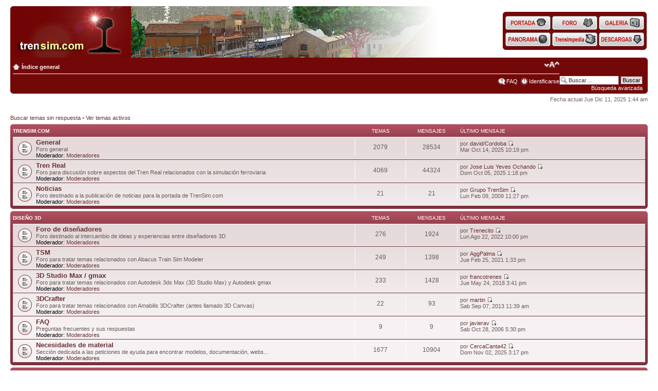

--- FILE ---
content_type: text/html; charset=UTF-8
request_url: https://ftp.trensim.com/foro/index.php?sid=29f99eb893aa79dd9aeaf848927bbb3f
body_size: 7178
content:
<!DOCTYPE html PUBLIC "-//W3C//DTD XHTML 1.0 Strict//EN" "http://www.w3.org/TR/xhtml1/DTD/xhtml1-strict.dtd">
<html xmlns="http://www.w3.org/1999/xhtml" dir="ltr" lang="es" xml:lang="es">
<head>

<meta http-equiv="content-type" content="text/html; charset=UTF-8" />
<meta http-equiv="content-style-type" content="text/css" />
<meta http-equiv="content-language" content="es" />
<meta http-equiv="imagetoolbar" content="no" />
<meta name="resource-type" content="document" />
<meta name="distribution" content="global" />

<meta name="keywords" content="" />
<meta name="description" content="" />

<title>trensim.com &bull; Página principal</title>

<link rel="alternate" type="application/atom+xml" title="Feed - trensim.com" href="https://ftp.trensim.com/foro/feed.php" /><link rel="alternate" type="application/atom+xml" title="Feed - Todos los Foros" href="https://ftp.trensim.com/foro/feed.php?mode=forums" />

<!--
	phpBB style name: prosilver
	Based on style:   prosilver (this is the default phpBB3 style)
	Original author:  Tom Beddard ( http://www.subBlue.com/ )
	Modified by:


	NOTE: This page was generated by phpBB, the free open-source bulletin board package.
	      The phpBB Group is not responsible for the content of this page and forum. For more information
	      about phpBB please visit http://www.phpbb.com
-->

<script type="text/javascript">
// <![CDATA[
	var jump_page = 'Introduzca el número de página al que desea saltar:';
	var on_page = '';
	var per_page = '';
	var base_url = '';
	var style_cookie = 'phpBBstyle';
	var style_cookie_settings = '; path=/; domain=trensim.com';
	var onload_functions = new Array();
	var onunload_functions = new Array();

	

	/**
	* Find a member
	*/
	function find_username(url)
	{
		popup(url, 760, 570, '_usersearch');
		return false;
	}

	/**
	* New function for handling multiple calls to window.onload and window.unload by pentapenguin
	*/
	window.onload = function()
	{
		for (var i = 0; i < onload_functions.length; i++)
		{
			eval(onload_functions[i]);
		}
	}

	window.onunload = function()
	{
		for (var i = 0; i < onunload_functions.length; i++)
		{
			eval(onunload_functions[i]);
		}
	}

// ]]>
</script>
<script type="text/javascript" src="./styles/trensim2/template/styleswitcher.js"></script>
<script type="text/javascript" src="./styles/trensim2/template/forum_fn.js"></script>
<script type="text/javascript" src="/portal/css/imgaleatoria.js"></script>
<script type="text/javascript" src="./styles/trensim2/template/antiHOYGAN.js"></script>

<link href="./styles/trensim2/theme/print.css" rel="stylesheet" type="text/css" media="print" title="printonly" />
<link href="./style.php?id=3&amp;lang=es&amp;sid=135722af1afd557621e5e0b963e3c316" rel="stylesheet" type="text/css" media="screen, projection" />

<link href="./styles/trensim2/theme/normal.css" rel="stylesheet" type="text/css" title="A" />
<link href="./styles/trensim2/theme/medium.css" rel="alternate stylesheet" type="text/css" title="A+" />
<link href="./styles/trensim2/theme/large.css" rel="alternate stylesheet" type="text/css" title="A++" />








<style type="text/css">
<!--

/* Cabeceras */
#cabecera {
	left: 0 ;
	top: 0 ;
	padding: 0 20px  ;
}
#cablogos {
	width: 830px ;
	height: 100px ;
	background: #730808; 
	padding: 0 0 0 5px;
}
#cablogos img {
	position: relative ;
	top: -5px ;
}
#cabbotones {
	position: absolute ;
	right: 25px ;
	top: 23px ;
	width: 272px ;
	line-height: 0px ;
	padding: 0 5px 0 5px;
}
#cabinfo {
	background: #730808; 
	padding: 0 5px 0 5px;
	text-align: center ;
	color: #ffffff ;
}
#cabinfo a {
	color: #ffffff ;
	text-decoration: none ;
}
#cabinfo a:hover {
	color: #ffff99 ;
	text-decoration: underline ;
}
.botones span {
      display: none;
}
.botones a {
      display: block;
      width: 88px;
      height: 32px;
      background-position: 0 0;
      background-color: transparent;
      background-repeat: no-repeat;
      background-image: none;
}
.botones a:hover {
      background-position: 0 -32px ;
}
.bothome a { background-image: url(/portal/imagenes/homepage.gif); }
.botforo a { background-image: url(/portal/imagenes/foro.gif); }
.botgale a { background-image: url(/portal/imagenes/galeria.gif); }
.botpano a { background-image: url(/portal/imagenes/panorama.gif); }
.botwiki a { background-image: url(/portal/imagenes/trensimpedia.gif); }
.botdesc a { background-image: url(/portal/imagenes/descargas.gif); }
/*
.botpano a { background-image: url(/portal/imagenes/panorama_desact_es.gif); }
.botwiki a { background-image: url(/portal/imagenes/trensimpedia_desact_es.gif); }
.botdesc a { background-image: url(/portal/imagenes/descargas_desact_es.gif); }
*/
.fondohv {
	background: #730808 ;
}
span.cornerright-top {
	font-size: 1px;
	line-height: 1px;
	display: block;
	height: 5px;
	background-repeat: no-repeat;
	background-image: url("./styles/trensim2/theme/images/corners_right.png");
	background-position: 100% 0;
	margin: 0 -5px;
}

-->
</style>
</head>

<body id="phpbb" class="section-index ltr">

<!-- Cabecera -->
<div id="cabecera">
  <div id="cablogos">
    <span class="corners-top"></span>
    <a href="/"><img src="/portal/imagenes/logo.gif" alt="trensim.com" /></a><a href="/"><img id="tsbanner" src="/portal/imagenes/1x1trans.png" alt="Simulaci&oacute;n Ferroviaria" /></a>
	<script type="text/javascript">document.getElementById("tsbanner").src=rimagen();</script>
  </div>

  <div id="cabbotones">
      <table width="100%" cellspacing="0" cellpadding="0" class="table">
        <tr>
          <td valign="top"><img src="/portal/imagenes/corner3topl.gif" alt="" /></td>
          <td colspan="5" class="fondohv"></td>
          <td valign="top" align="right"><img src="/portal/imagenes/cornertopr.gif" alt="" /></td>
        </tr>
        <tr  class="fondohv">
          <td></td>
          <td align="center"> 
			<div class="botones"><div class="bothome"><a href="/"><span>Home</span></a></div></div>
          </td>
          <td>&nbsp;</td>
          <td align="center"> 
			<div class="botones"><div class="botforo"><a href="/foro/"><span>Foro</span></a></div></div>
          </td>
          <td>&nbsp;</td>
          <td align="center"> 
			<div class="botones"><div class="botgale"><a href="/galeria/"><span>Galeria</span></a></div></div>
          </td>
          <td></td>
        </tr>
        <tr class="fondohv">
          <td></td>
          <td align="center"> 
<!--			<div class="botones"><div class="botpano"><a href="#"><span>Panorama</span></a></div></div> -->
			<div class="botones"><div class="botpano"><a href="/panorama/"><span>Panorama</span></a></div></div> 
          </td>
          <td></td>
          <td align="center"> 
<!--			<div class="botones"><div class="botwiki"><a href="#"><span>Trensimpedia</span></a></div></div> -->
			<div class="botones"><div class="botwiki"><a href="/trensimpedia/"><span>Trensimpedia</span></a></div></div>
          </td>
          <td></td>
          <td align="center"> 
<!--			<div class="botones"><div class="botdesc"><a href="#"><span>Descargas</span></a></div></div> -->
			<div class="botones"><div class="botdesc"><a href="/lib/rs"><span>Descargas</span></a></div></div>
          </td>
          <td></td>
        </tr>
        <tr>
          <td valign="bottom"><img src="/portal/imagenes/corner3botl.gif" alt="" /></td>
          <td class="fondohv" colspan="5"></td>
          <td valign="bottom" align="right"><img src="/portal/imagenes/cornerbotr.gif" alt="" /></td>
        </tr>
      </table>
  </div>

  <div id="cabinfo">
    <span class="cornerright-top"><span></span></span>
			
			<div id="search-box">
				<form action="./search.php?sid=135722af1afd557621e5e0b963e3c316" method="get" id="search">
				<fieldset>
					<input name="keywords" id="keywords" type="text" maxlength="128" title="Buscar palabras clave" class="inputbox search" value="Buscar…" onclick="if(this.value=='Buscar…')this.value='';" onblur="if(this.value=='')this.value='Buscar…';" />
					<input class="button2" value="Buscar" type="submit" /><br />
					<a href="./search.php?sid=135722af1afd557621e5e0b963e3c316" title="Ver opciones de búsqueda avanzada" style="text-decoration: none;">Búsqueda avanzada</a> <input type="hidden" name="sid" value="135722af1afd557621e5e0b963e3c316" />

				</fieldset>
				</form>
			</div>
		
			<ul class="linklist navlinks">
				<li class="icon-home"><a href="./index.php?sid=135722af1afd557621e5e0b963e3c316" accesskey="h">Índice general</a> </li>

				<li class="rightside"><a href="#" onclick="fontsizeup(); return false;" onkeypress="return fontsizeup(event);" class="fontsize" title="Cambiar tamaño de la fuente">Cambiar tamaño de la fuente</a></li>

				
			</ul>

			

			<ul class="linklist rightside">
				<li class="icon-faq"><a href="./faq.php?sid=135722af1afd557621e5e0b963e3c316" title="Preguntas Frecuentes">FAQ</a></li>
				
					<li class="icon-logout"><a href="./ucp.php?mode=login&amp;sid=135722af1afd557621e5e0b963e3c316" title="Identificarse" accesskey="x">Identificarse</a></li>
				
			</ul>
			<span class="corners-bottom"><span></span></span>
		</div>
	</div>

<!-- Fin Cabecera -->

<div id="wrap">
	<a id="top" name="top" accesskey="t"></a>

	<a name="start_here"></a>
	<div id="page-body">
		

<p class="right">Fecha actual Jue Dic 11, 2025 1:44 am</p>

<ul class="linklist">
	
		<li><a href="./search.php?search_id=unanswered&amp;sid=135722af1afd557621e5e0b963e3c316">Buscar temas sin respuesta</a> &bull; <a href="./search.php?search_id=active_topics&amp;sid=135722af1afd557621e5e0b963e3c316">Ver temas activos</a></li>
		<!-- start mod view or mark unread posts (and end mod too) ... added code in preceding line to toggle link text between view unread and no unreads -->
</ul>

		<div class="forabg">
			<div class="inner"><span class="corners-top"><span></span></span>
			<ul class="topiclist">
				<li class="header">
					<dl class="icon">
						<dt><a href="./viewforum.php?f=52&amp;sid=135722af1afd557621e5e0b963e3c316">trensim.com</a></dt>
						<dd class="topics">Temas</dd>
						<dd class="posts">Mensajes</dd>
						<dd class="lastpost"><span>Último mensaje</span></dd>
					</dl>
				</li>
			</ul>
			<ul class="topiclist forums">
	
		<li class="row">
			<dl class="icon" style="background-image: url(./styles/trensim2/imageset/forum_read.gif); background-repeat: no-repeat;">
				<dt title="No hay mensajes sin leer">
				
					<a href="./viewforum.php?f=1&amp;sid=135722af1afd557621e5e0b963e3c316" class="forumtitle">General</a><br />
					Foro general
					
						<br /><strong>Moderador:</strong> <a href="./memberlist.php?mode=group&amp;g=4&amp;sid=135722af1afd557621e5e0b963e3c316">Moderadores</a>
					
				</dt>
				
					<dd class="topics">2079 <dfn>Temas</dfn></dd>
					<dd class="posts">28534 <dfn>Mensajes</dfn></dd>
					<dd class="lastpost"><span>
						<dfn>Último mensaje</dfn> por <a href="./memberlist.php?mode=viewprofile&amp;u=5299&amp;sid=135722af1afd557621e5e0b963e3c316">david/Cordoba</a>
						<a href="./viewtopic.php?f=1&amp;p=316185&amp;sid=135722af1afd557621e5e0b963e3c316#p316185"><img src="./styles/trensim2/imageset/icon_topic_latest.gif" width="11" height="9" alt="Ver último mensaje" title="Ver último mensaje" /></a> <br />Mar Oct 14, 2025 10:19 pm</span>
					</dd>
				
			</dl>
		</li>
	
		<li class="row">
			<dl class="icon" style="background-image: url(./styles/trensim2/imageset/forum_read.gif); background-repeat: no-repeat;">
				<dt title="No hay mensajes sin leer">
				
					<a href="./viewforum.php?f=26&amp;sid=135722af1afd557621e5e0b963e3c316" class="forumtitle">Tren Real</a><br />
					Foro para discusión sobre aspectos del Tren Real relacionados con la simulación ferroviaria
					
						<br /><strong>Moderador:</strong> <a href="./memberlist.php?mode=group&amp;g=4&amp;sid=135722af1afd557621e5e0b963e3c316">Moderadores</a>
					
				</dt>
				
					<dd class="topics">4069 <dfn>Temas</dfn></dd>
					<dd class="posts">44324 <dfn>Mensajes</dfn></dd>
					<dd class="lastpost"><span>
						<dfn>Último mensaje</dfn> por <a href="./memberlist.php?mode=viewprofile&amp;u=5008&amp;sid=135722af1afd557621e5e0b963e3c316">Jose Luis Yeves Ochando</a>
						<a href="./viewtopic.php?f=26&amp;p=316183&amp;sid=135722af1afd557621e5e0b963e3c316#p316183"><img src="./styles/trensim2/imageset/icon_topic_latest.gif" width="11" height="9" alt="Ver último mensaje" title="Ver último mensaje" /></a> <br />Dom Oct 05, 2025 1:18 pm</span>
					</dd>
				
			</dl>
		</li>
	
		<li class="row">
			<dl class="icon" style="background-image: url(./styles/trensim2/imageset/forum_read.gif); background-repeat: no-repeat;">
				<dt title="No hay mensajes sin leer">
				
					<a href="./viewforum.php?f=35&amp;sid=135722af1afd557621e5e0b963e3c316" class="forumtitle">Noticias</a><br />
					Foro destinado a la publicación de noticias para la portada de TrenSim.com
					
						<br /><strong>Moderador:</strong> <a href="./memberlist.php?mode=group&amp;g=4&amp;sid=135722af1afd557621e5e0b963e3c316">Moderadores</a>
					
				</dt>
				
					<dd class="topics">21 <dfn>Temas</dfn></dd>
					<dd class="posts">21 <dfn>Mensajes</dfn></dd>
					<dd class="lastpost"><span>
						<dfn>Último mensaje</dfn> por <a href="./memberlist.php?mode=viewprofile&amp;u=276&amp;sid=135722af1afd557621e5e0b963e3c316">Grupo TrenSim</a>
						<a href="./viewtopic.php?f=35&amp;p=235344&amp;sid=135722af1afd557621e5e0b963e3c316#p235344"><img src="./styles/trensim2/imageset/icon_topic_latest.gif" width="11" height="9" alt="Ver último mensaje" title="Ver último mensaje" /></a> <br />Lun Feb 09, 2009 11:27 pm</span>
					</dd>
				
			</dl>
		</li>
	
			</ul>

			<span class="corners-bottom"><span></span></span></div>
		</div>
	
		<div class="forabg">
			<div class="inner"><span class="corners-top"><span></span></span>
			<ul class="topiclist">
				<li class="header">
					<dl class="icon">
						<dt><a href="./viewforum.php?f=53&amp;sid=135722af1afd557621e5e0b963e3c316">Diseño 3D</a></dt>
						<dd class="topics">Temas</dd>
						<dd class="posts">Mensajes</dd>
						<dd class="lastpost"><span>Último mensaje</span></dd>
					</dl>
				</li>
			</ul>
			<ul class="topiclist forums">
	
		<li class="row">
			<dl class="icon" style="background-image: url(./styles/trensim2/imageset/forum_read.gif); background-repeat: no-repeat;">
				<dt title="No hay mensajes sin leer">
				
					<a href="./viewforum.php?f=2&amp;sid=135722af1afd557621e5e0b963e3c316" class="forumtitle">Foro de diseñadores</a><br />
					Foro destinado al intercambio de ideas y experiencias entre diseñadores 3D
					
						<br /><strong>Moderador:</strong> <a href="./memberlist.php?mode=group&amp;g=4&amp;sid=135722af1afd557621e5e0b963e3c316">Moderadores</a>
					
				</dt>
				
					<dd class="topics">276 <dfn>Temas</dfn></dd>
					<dd class="posts">1924 <dfn>Mensajes</dfn></dd>
					<dd class="lastpost"><span>
						<dfn>Último mensaje</dfn> por <a href="./memberlist.php?mode=viewprofile&amp;u=19702&amp;sid=135722af1afd557621e5e0b963e3c316">Trenecito</a>
						<a href="./viewtopic.php?f=2&amp;p=315292&amp;sid=135722af1afd557621e5e0b963e3c316#p315292"><img src="./styles/trensim2/imageset/icon_topic_latest.gif" width="11" height="9" alt="Ver último mensaje" title="Ver último mensaje" /></a> <br />Lun Ago 22, 2022 10:00 pm</span>
					</dd>
				
			</dl>
		</li>
	
		<li class="row">
			<dl class="icon" style="background-image: url(./styles/trensim2/imageset/forum_read.gif); background-repeat: no-repeat;">
				<dt title="No hay mensajes sin leer">
				
					<a href="./viewforum.php?f=3&amp;sid=135722af1afd557621e5e0b963e3c316" class="forumtitle">TSM</a><br />
					Foro para tratar temas relacionados con Abacus Train Sim Modeler
					
						<br /><strong>Moderador:</strong> <a href="./memberlist.php?mode=group&amp;g=4&amp;sid=135722af1afd557621e5e0b963e3c316">Moderadores</a>
					
				</dt>
				
					<dd class="topics">249 <dfn>Temas</dfn></dd>
					<dd class="posts">1398 <dfn>Mensajes</dfn></dd>
					<dd class="lastpost"><span>
						<dfn>Último mensaje</dfn> por <a href="./memberlist.php?mode=viewprofile&amp;u=2278&amp;sid=135722af1afd557621e5e0b963e3c316">AggPalma</a>
						<a href="./viewtopic.php?f=3&amp;p=314476&amp;sid=135722af1afd557621e5e0b963e3c316#p314476"><img src="./styles/trensim2/imageset/icon_topic_latest.gif" width="11" height="9" alt="Ver último mensaje" title="Ver último mensaje" /></a> <br />Jue Feb 25, 2021 1:33 pm</span>
					</dd>
				
			</dl>
		</li>
	
		<li class="row">
			<dl class="icon" style="background-image: url(./styles/trensim2/imageset/forum_read.gif); background-repeat: no-repeat;">
				<dt title="No hay mensajes sin leer">
				
					<a href="./viewforum.php?f=4&amp;sid=135722af1afd557621e5e0b963e3c316" class="forumtitle">3D Studio Max / gmax</a><br />
					Foro para tratar temas relacionados con Autodesk 3ds Max (3D Studio Max) y Autodesk gmax
					
						<br /><strong>Moderador:</strong> <a href="./memberlist.php?mode=group&amp;g=4&amp;sid=135722af1afd557621e5e0b963e3c316">Moderadores</a>
					
				</dt>
				
					<dd class="topics">233 <dfn>Temas</dfn></dd>
					<dd class="posts">1428 <dfn>Mensajes</dfn></dd>
					<dd class="lastpost"><span>
						<dfn>Último mensaje</dfn> por <a href="./memberlist.php?mode=viewprofile&amp;u=747&amp;sid=135722af1afd557621e5e0b963e3c316">francotrenes</a>
						<a href="./viewtopic.php?f=4&amp;p=312656&amp;sid=135722af1afd557621e5e0b963e3c316#p312656"><img src="./styles/trensim2/imageset/icon_topic_latest.gif" width="11" height="9" alt="Ver último mensaje" title="Ver último mensaje" /></a> <br />Jue May 24, 2018 3:41 pm</span>
					</dd>
				
			</dl>
		</li>
	
		<li class="row">
			<dl class="icon" style="background-image: url(./styles/trensim2/imageset/forum_read.gif); background-repeat: no-repeat;">
				<dt title="No hay mensajes sin leer">
				
					<a href="./viewforum.php?f=6&amp;sid=135722af1afd557621e5e0b963e3c316" class="forumtitle">3DCrafter</a><br />
					Foro para tratar temas relacionados con Amabilis 3DCrafter (antes llamado 3D Canvas)
					
						<br /><strong>Moderador:</strong> <a href="./memberlist.php?mode=group&amp;g=4&amp;sid=135722af1afd557621e5e0b963e3c316">Moderadores</a>
					
				</dt>
				
					<dd class="topics">22 <dfn>Temas</dfn></dd>
					<dd class="posts">93 <dfn>Mensajes</dfn></dd>
					<dd class="lastpost"><span>
						<dfn>Último mensaje</dfn> por <a href="./memberlist.php?mode=viewprofile&amp;u=699&amp;sid=135722af1afd557621e5e0b963e3c316">martin</a>
						<a href="./viewtopic.php?f=6&amp;p=305254&amp;sid=135722af1afd557621e5e0b963e3c316#p305254"><img src="./styles/trensim2/imageset/icon_topic_latest.gif" width="11" height="9" alt="Ver último mensaje" title="Ver último mensaje" /></a> <br />Sab Sep 07, 2013 11:39 am</span>
					</dd>
				
			</dl>
		</li>
	
		<li class="row">
			<dl class="icon" style="background-image: url(./styles/trensim2/imageset/forum_read.gif); background-repeat: no-repeat;">
				<dt title="No hay mensajes sin leer">
				
					<a href="./viewforum.php?f=18&amp;sid=135722af1afd557621e5e0b963e3c316" class="forumtitle">FAQ</a><br />
					Preguntas frecuentes y sus respuestas 
					
						<br /><strong>Moderador:</strong> <a href="./memberlist.php?mode=group&amp;g=4&amp;sid=135722af1afd557621e5e0b963e3c316">Moderadores</a>
					
				</dt>
				
					<dd class="topics">9 <dfn>Temas</dfn></dd>
					<dd class="posts">9 <dfn>Mensajes</dfn></dd>
					<dd class="lastpost"><span>
						<dfn>Último mensaje</dfn> por <a href="./memberlist.php?mode=viewprofile&amp;u=52&amp;sid=135722af1afd557621e5e0b963e3c316">javierav</a>
						<a href="./viewtopic.php?f=18&amp;p=139386&amp;sid=135722af1afd557621e5e0b963e3c316#p139386"><img src="./styles/trensim2/imageset/icon_topic_latest.gif" width="11" height="9" alt="Ver último mensaje" title="Ver último mensaje" /></a> <br />Sab Oct 28, 2006 5:30 pm</span>
					</dd>
				
			</dl>
		</li>
	
		<li class="row">
			<dl class="icon" style="background-image: url(./styles/trensim2/imageset/forum_read.gif); background-repeat: no-repeat;">
				<dt title="No hay mensajes sin leer">
				
					<a href="./viewforum.php?f=29&amp;sid=135722af1afd557621e5e0b963e3c316" class="forumtitle">Necesidades de material</a><br />
					Sección dedicada a las peticiones de ayuda para encontrar modelos, documentación, webs...
					
						<br /><strong>Moderador:</strong> <a href="./memberlist.php?mode=group&amp;g=4&amp;sid=135722af1afd557621e5e0b963e3c316">Moderadores</a>
					
				</dt>
				
					<dd class="topics">1677 <dfn>Temas</dfn></dd>
					<dd class="posts">10904 <dfn>Mensajes</dfn></dd>
					<dd class="lastpost"><span>
						<dfn>Último mensaje</dfn> por <a href="./memberlist.php?mode=viewprofile&amp;u=28661&amp;sid=135722af1afd557621e5e0b963e3c316">CercaCanta42</a>
						<a href="./viewtopic.php?f=29&amp;p=316198&amp;sid=135722af1afd557621e5e0b963e3c316#p316198"><img src="./styles/trensim2/imageset/icon_topic_latest.gif" width="11" height="9" alt="Ver último mensaje" title="Ver último mensaje" /></a> <br />Dom Nov 02, 2025 3:17 pm</span>
					</dd>
				
			</dl>
		</li>
	
			</ul>

			<span class="corners-bottom"><span></span></span></div>
		</div>
	
		<div class="forabg">
			<div class="inner"><span class="corners-top"><span></span></span>
			<ul class="topiclist">
				<li class="header">
					<dl class="icon">
						<dt><a href="./viewforum.php?f=54&amp;sid=135722af1afd557621e5e0b963e3c316">RailWorks</a></dt>
						<dd class="topics">Temas</dd>
						<dd class="posts">Mensajes</dd>
						<dd class="lastpost"><span>Último mensaje</span></dd>
					</dl>
				</li>
			</ul>
			<ul class="topiclist forums">
	
		<li class="row">
			<dl class="icon" style="background-image: url(./styles/trensim2/imageset/forum_read.gif); background-repeat: no-repeat;">
				<dt title="No hay mensajes sin leer">
				
					<a href="./viewforum.php?f=34&amp;sid=135722af1afd557621e5e0b963e3c316" class="forumtitle">RailWorks</a><br />
					Foro de ámbito general para temas de RailWorks / Train Simulator 2012, y compatibilidad con Rail Simulator.
					
						<br /><strong>Moderador:</strong> <a href="./memberlist.php?mode=group&amp;g=4&amp;sid=135722af1afd557621e5e0b963e3c316">Moderadores</a>
					
				</dt>
				
					<dd class="topics">679 <dfn>Temas</dfn></dd>
					<dd class="posts">10507 <dfn>Mensajes</dfn></dd>
					<dd class="lastpost"><span>
						<dfn>Último mensaje</dfn> por <a href="./memberlist.php?mode=viewprofile&amp;u=310&amp;sid=135722af1afd557621e5e0b963e3c316">Pasku</a>
						<a href="./viewtopic.php?f=34&amp;p=315964&amp;sid=135722af1afd557621e5e0b963e3c316#p315964"><img src="./styles/trensim2/imageset/icon_topic_latest.gif" width="11" height="9" alt="Ver último mensaje" title="Ver último mensaje" /></a> <br />Mié Jul 17, 2024 8:34 am</span>
					</dd>
				
			</dl>
		</li>
	
		<li class="row">
			<dl class="icon" style="background-image: url(./styles/trensim2/imageset/forum_read.gif); background-repeat: no-repeat;">
				<dt title="No hay mensajes sin leer">
				
					<a href="./viewforum.php?f=42&amp;sid=135722af1afd557621e5e0b963e3c316" class="forumtitle">Ayuda para principiantes RW</a><br />
					Foro para plantear cualquier tipo de duda relacionada con el uso de RailWorks.
					
						<br /><strong>Moderador:</strong> <a href="./memberlist.php?mode=group&amp;g=4&amp;sid=135722af1afd557621e5e0b963e3c316">Moderadores</a>
					
				</dt>
				
					<dd class="topics">290 <dfn>Temas</dfn></dd>
					<dd class="posts">1621 <dfn>Mensajes</dfn></dd>
					<dd class="lastpost"><span>
						<dfn>Último mensaje</dfn> por <a href="./memberlist.php?mode=viewprofile&amp;u=27383&amp;sid=135722af1afd557621e5e0b963e3c316">Ramoneji</a>
						<a href="./viewtopic.php?f=42&amp;p=316004&amp;sid=135722af1afd557621e5e0b963e3c316#p316004"><img src="./styles/trensim2/imageset/icon_topic_latest.gif" width="11" height="9" alt="Ver último mensaje" title="Ver último mensaje" /></a> <br />Lun Oct 28, 2024 9:03 am</span>
					</dd>
				
			</dl>
		</li>
	
		<li class="row">
			<dl class="icon" style="background-image: url(./styles/trensim2/imageset/forum_read.gif); background-repeat: no-repeat;">
				<dt title="No hay mensajes sin leer">
				
					<a href="./viewforum.php?f=43&amp;sid=135722af1afd557621e5e0b963e3c316" class="forumtitle">Material rodante RW</a><br />
					Foro para la discusión de aspectos relacionados con la creación de material rodante para RailWorks.
					
						<br /><strong>Moderador:</strong> <a href="./memberlist.php?mode=group&amp;g=4&amp;sid=135722af1afd557621e5e0b963e3c316">Moderadores</a>
					
				</dt>
				
					<dd class="topics">377 <dfn>Temas</dfn></dd>
					<dd class="posts">5345 <dfn>Mensajes</dfn></dd>
					<dd class="lastpost"><span>
						<dfn>Último mensaje</dfn> por <a href="./memberlist.php?mode=viewprofile&amp;u=2375&amp;sid=135722af1afd557621e5e0b963e3c316">Mozomaletas</a>
						<a href="./viewtopic.php?f=43&amp;p=315963&amp;sid=135722af1afd557621e5e0b963e3c316#p315963"><img src="./styles/trensim2/imageset/icon_topic_latest.gif" width="11" height="9" alt="Ver último mensaje" title="Ver último mensaje" /></a> <br />Dom Jul 14, 2024 7:40 pm</span>
					</dd>
				
			</dl>
		</li>
	
		<li class="row">
			<dl class="icon" style="background-image: url(./styles/trensim2/imageset/forum_read.gif); background-repeat: no-repeat;">
				<dt title="No hay mensajes sin leer">
				
					<a href="./viewforum.php?f=49&amp;sid=135722af1afd557621e5e0b963e3c316" class="forumtitle">Cabinas e interiores RW</a><br />
					Foro para discusión sobre creación de interiores detallados y vistas de cabina para RailWorks.
					
						<br /><strong>Moderador:</strong> <a href="./memberlist.php?mode=group&amp;g=4&amp;sid=135722af1afd557621e5e0b963e3c316">Moderadores</a>
					
				</dt>
				
					<dd class="topics">15 <dfn>Temas</dfn></dd>
					<dd class="posts">177 <dfn>Mensajes</dfn></dd>
					<dd class="lastpost"><span>
						<dfn>Último mensaje</dfn> por <a href="./memberlist.php?mode=viewprofile&amp;u=1826&amp;sid=135722af1afd557621e5e0b963e3c316">chamarran</a>
						<a href="./viewtopic.php?f=49&amp;p=315670&amp;sid=135722af1afd557621e5e0b963e3c316#p315670"><img src="./styles/trensim2/imageset/icon_topic_latest.gif" width="11" height="9" alt="Ver último mensaje" title="Ver último mensaje" /></a> <br />Mar May 23, 2023 12:09 pm</span>
					</dd>
				
			</dl>
		</li>
	
		<li class="row">
			<dl class="icon" style="background-image: url(./styles/trensim2/imageset/forum_read.gif); background-repeat: no-repeat;">
				<dt title="No hay mensajes sin leer">
				
					<a href="./viewforum.php?f=44&amp;sid=135722af1afd557621e5e0b963e3c316" class="forumtitle">Rutas RW</a><br />
					Foro para tratar temas relacionados con las rutas de RailWorks, su creación y recreación.
					
						<br /><strong>Moderador:</strong> <a href="./memberlist.php?mode=group&amp;g=4&amp;sid=135722af1afd557621e5e0b963e3c316">Moderadores</a>
					
				</dt>
				
					<dd class="topics">279 <dfn>Temas</dfn></dd>
					<dd class="posts">5779 <dfn>Mensajes</dfn></dd>
					<dd class="lastpost"><span>
						<dfn>Último mensaje</dfn> por <a href="./memberlist.php?mode=viewprofile&amp;u=20013&amp;sid=135722af1afd557621e5e0b963e3c316">sekim</a>
						<a href="./viewtopic.php?f=44&amp;p=316016&amp;sid=135722af1afd557621e5e0b963e3c316#p316016"><img src="./styles/trensim2/imageset/icon_topic_latest.gif" width="11" height="9" alt="Ver último mensaje" title="Ver último mensaje" /></a> <br />Vie Nov 22, 2024 1:31 am</span>
					</dd>
				
			</dl>
		</li>
	
		<li class="row">
			<dl class="icon" style="background-image: url(./styles/trensim2/imageset/forum_read.gif); background-repeat: no-repeat;">
				<dt title="No hay mensajes sin leer">
				
					<a href="./viewforum.php?f=45&amp;sid=135722af1afd557621e5e0b963e3c316" class="forumtitle">Objetos para rutas RW</a><br />
					Objetos para incorporar a rutas de RailWorks.
					
						<br /><strong>Moderador:</strong> <a href="./memberlist.php?mode=group&amp;g=4&amp;sid=135722af1afd557621e5e0b963e3c316">Moderadores</a>
					
				</dt>
				
					<dd class="topics">153 <dfn>Temas</dfn></dd>
					<dd class="posts">2874 <dfn>Mensajes</dfn></dd>
					<dd class="lastpost"><span>
						<dfn>Último mensaje</dfn> por <a href="./memberlist.php?mode=viewprofile&amp;u=29039&amp;sid=135722af1afd557621e5e0b963e3c316">marmita</a>
						<a href="./viewtopic.php?f=45&amp;p=315875&amp;sid=135722af1afd557621e5e0b963e3c316#p315875"><img src="./styles/trensim2/imageset/icon_topic_latest.gif" width="11" height="9" alt="Ver último mensaje" title="Ver último mensaje" /></a> <br />Lun Mar 25, 2024 4:46 pm</span>
					</dd>
				
			</dl>
		</li>
	
		<li class="row">
			<dl class="icon" style="background-image: url(./styles/trensim2/imageset/forum_read.gif); background-repeat: no-repeat;">
				<dt title="No hay mensajes sin leer">
				
					<a href="./viewforum.php?f=46&amp;sid=135722af1afd557621e5e0b963e3c316" class="forumtitle">LUA Scripting RW</a><br />
					Foro destinado a la discusión de aspectos relacionados con la creación de scripts en RailWorks.
					
						<br /><strong>Moderador:</strong> <a href="./memberlist.php?mode=group&amp;g=4&amp;sid=135722af1afd557621e5e0b963e3c316">Moderadores</a>
					
				</dt>
				
					<dd class="topics">21 <dfn>Temas</dfn></dd>
					<dd class="posts">143 <dfn>Mensajes</dfn></dd>
					<dd class="lastpost"><span>
						<dfn>Último mensaje</dfn> por <a href="./memberlist.php?mode=viewprofile&amp;u=58&amp;sid=135722af1afd557621e5e0b963e3c316">blas_dani</a>
						<a href="./viewtopic.php?f=46&amp;p=304054&amp;sid=135722af1afd557621e5e0b963e3c316#p304054"><img src="./styles/trensim2/imageset/icon_topic_latest.gif" width="11" height="9" alt="Ver último mensaje" title="Ver último mensaje" /></a> <br />Dom Jun 02, 2013 4:35 pm</span>
					</dd>
				
			</dl>
		</li>
	
		<li class="row">
			<dl class="icon" style="background-image: url(./styles/trensim2/imageset/forum_read.gif); background-repeat: no-repeat;">
				<dt title="No hay mensajes sin leer">
				
					<a href="./viewforum.php?f=47&amp;sid=135722af1afd557621e5e0b963e3c316" class="forumtitle">Sonidos RW</a><br />
					Foro para tratar aspectos de sonido en RailWorks.
					
						<br /><strong>Moderador:</strong> <a href="./memberlist.php?mode=group&amp;g=4&amp;sid=135722af1afd557621e5e0b963e3c316">Moderadores</a>
					
				</dt>
				
					<dd class="topics">23 <dfn>Temas</dfn></dd>
					<dd class="posts">159 <dfn>Mensajes</dfn></dd>
					<dd class="lastpost"><span>
						<dfn>Último mensaje</dfn> por <a href="./memberlist.php?mode=viewprofile&amp;u=29021&amp;sid=135722af1afd557621e5e0b963e3c316">JuanMaG</a>
						<a href="./viewtopic.php?f=47&amp;p=313188&amp;sid=135722af1afd557621e5e0b963e3c316#p313188"><img src="./styles/trensim2/imageset/icon_topic_latest.gif" width="11" height="9" alt="Ver último mensaje" title="Ver último mensaje" /></a> <br />Vie Mar 29, 2019 7:03 pm</span>
					</dd>
				
			</dl>
		</li>
	
		<li class="row">
			<dl class="icon" style="background-image: url(./styles/trensim2/imageset/forum_read.gif); background-repeat: no-repeat;">
				<dt title="No hay mensajes sin leer">
				
					<a href="./viewforum.php?f=48&amp;sid=135722af1afd557621e5e0b963e3c316" class="forumtitle">Escenarios RW</a><br />
					Foro para discusión y anuncio de actividades para RailWorks.
					
						<br /><strong>Moderador:</strong> <a href="./memberlist.php?mode=group&amp;g=4&amp;sid=135722af1afd557621e5e0b963e3c316">Moderadores</a>
					
				</dt>
				
					<dd class="topics">148 <dfn>Temas</dfn></dd>
					<dd class="posts">1367 <dfn>Mensajes</dfn></dd>
					<dd class="lastpost"><span>
						<dfn>Último mensaje</dfn> por <a href="./memberlist.php?mode=viewprofile&amp;u=19964&amp;sid=135722af1afd557621e5e0b963e3c316">javirobles ave103</a>
						<a href="./viewtopic.php?f=48&amp;p=313905&amp;sid=135722af1afd557621e5e0b963e3c316#p313905"><img src="./styles/trensim2/imageset/icon_topic_latest.gif" width="11" height="9" alt="Ver último mensaje" title="Ver último mensaje" /></a> <br />Jue Abr 23, 2020 12:49 am</span>
					</dd>
				
			</dl>
		</li>
	
			</ul>

			<span class="corners-bottom"><span></span></span></div>
		</div>
	
		<div class="forabg">
			<div class="inner"><span class="corners-top"><span></span></span>
			<ul class="topiclist">
				<li class="header">
					<dl class="icon">
						<dt><a href="./viewforum.php?f=55&amp;sid=135722af1afd557621e5e0b963e3c316">Microsoft Train Simulator</a></dt>
						<dd class="topics">Temas</dd>
						<dd class="posts">Mensajes</dd>
						<dd class="lastpost"><span>Último mensaje</span></dd>
					</dl>
				</li>
			</ul>
			<ul class="topiclist forums">
	
		<li class="row">
			<dl class="icon" style="background-image: url(./styles/trensim2/imageset/forum_read.gif); background-repeat: no-repeat;">
				<dt title="No hay mensajes sin leer">
				
					<a href="./viewforum.php?f=7&amp;sid=135722af1afd557621e5e0b963e3c316" class="forumtitle">MSTS</a><br />
					Foro para discusión en general sobre MSTS
					
						<br /><strong>Moderador:</strong> <a href="./memberlist.php?mode=group&amp;g=4&amp;sid=135722af1afd557621e5e0b963e3c316">Moderadores</a>
					
				</dt>
				
					<dd class="topics">2778 <dfn>Temas</dfn></dd>
					<dd class="posts">19058 <dfn>Mensajes</dfn></dd>
					<dd class="lastpost"><span>
						<dfn>Último mensaje</dfn> por <a href="./memberlist.php?mode=viewprofile&amp;u=5299&amp;sid=135722af1afd557621e5e0b963e3c316">david/Cordoba</a>
						<a href="./viewtopic.php?f=7&amp;p=316147&amp;sid=135722af1afd557621e5e0b963e3c316#p316147"><img src="./styles/trensim2/imageset/icon_topic_latest.gif" width="11" height="9" alt="Ver último mensaje" title="Ver último mensaje" /></a> <br />Lun Sep 15, 2025 12:05 pm</span>
					</dd>
				
			</dl>
		</li>
	
		<li class="row">
			<dl class="icon" style="background-image: url(./styles/trensim2/imageset/forum_read.gif); background-repeat: no-repeat;">
				<dt title="No hay mensajes sin leer">
				
					<a href="./viewforum.php?f=39&amp;sid=135722af1afd557621e5e0b963e3c316" class="forumtitle">MSTS-BIN</a><br />
					Subforo para la aclaración de dudas y problemas así como las novedades del parche no oficial de MSTS
					
						<br /><strong>Moderador:</strong> <a href="./memberlist.php?mode=group&amp;g=4&amp;sid=135722af1afd557621e5e0b963e3c316">Moderadores</a>
					
				</dt>
				
					<dd class="topics">203 <dfn>Temas</dfn></dd>
					<dd class="posts">2156 <dfn>Mensajes</dfn></dd>
					<dd class="lastpost"><span>
						<dfn>Último mensaje</dfn> por <a href="./memberlist.php?mode=viewprofile&amp;u=20063&amp;sid=135722af1afd557621e5e0b963e3c316">trotacarril</a>
						<a href="./viewtopic.php?f=39&amp;p=314001&amp;sid=135722af1afd557621e5e0b963e3c316#p314001"><img src="./styles/trensim2/imageset/icon_topic_latest.gif" width="11" height="9" alt="Ver último mensaje" title="Ver último mensaje" /></a> <br />Sab May 23, 2020 7:53 pm</span>
					</dd>
				
			</dl>
		</li>
	
		<li class="row">
			<dl class="icon" style="background-image: url(./styles/trensim2/imageset/forum_read.gif); background-repeat: no-repeat;">
				<dt title="No hay mensajes sin leer">
				
					<a href="./viewforum.php?f=19&amp;sid=135722af1afd557621e5e0b963e3c316" class="forumtitle">Diseño de trenes MSTS</a><br />
					Foro dedicado a la discusión del diseño de material móvil para MSTS
					
						<br /><strong>Moderador:</strong> <a href="./memberlist.php?mode=group&amp;g=4&amp;sid=135722af1afd557621e5e0b963e3c316">Moderadores</a>
					
				</dt>
				
					<dd class="topics">1449 <dfn>Temas</dfn></dd>
					<dd class="posts">31209 <dfn>Mensajes</dfn></dd>
					<dd class="lastpost"><span>
						<dfn>Último mensaje</dfn> por <a href="./memberlist.php?mode=viewprofile&amp;u=5299&amp;sid=135722af1afd557621e5e0b963e3c316">david/Cordoba</a>
						<a href="./viewtopic.php?f=19&amp;p=316146&amp;sid=135722af1afd557621e5e0b963e3c316#p316146"><img src="./styles/trensim2/imageset/icon_topic_latest.gif" width="11" height="9" alt="Ver último mensaje" title="Ver último mensaje" /></a> <br />Lun Sep 15, 2025 11:48 am</span>
					</dd>
				
			</dl>
		</li>
	
		<li class="row">
			<dl class="icon" style="background-image: url(./styles/trensim2/imageset/forum_read.gif); background-repeat: no-repeat;">
				<dt title="No hay mensajes sin leer">
				
					<a href="./viewforum.php?f=9&amp;sid=135722af1afd557621e5e0b963e3c316" class="forumtitle">Diseño de cabinas MSTS</a><br />
					Foro para hablar del diseño de cabinas
					
						<br /><strong>Moderador:</strong> <a href="./memberlist.php?mode=group&amp;g=4&amp;sid=135722af1afd557621e5e0b963e3c316">Moderadores</a>
					
				</dt>
				
					<dd class="topics">333 <dfn>Temas</dfn></dd>
					<dd class="posts">2918 <dfn>Mensajes</dfn></dd>
					<dd class="lastpost"><span>
						<dfn>Último mensaje</dfn> por <a href="./memberlist.php?mode=viewprofile&amp;u=28926&amp;sid=135722af1afd557621e5e0b963e3c316">Mr TER</a>
						<a href="./viewtopic.php?f=9&amp;p=314117&amp;sid=135722af1afd557621e5e0b963e3c316#p314117"><img src="./styles/trensim2/imageset/icon_topic_latest.gif" width="11" height="9" alt="Ver último mensaje" title="Ver último mensaje" /></a> <br />Jue Jul 09, 2020 3:46 pm</span>
					</dd>
				
			</dl>
		</li>
	
		<li class="row">
			<dl class="icon" style="background-image: url(./styles/trensim2/imageset/forum_read.gif); background-repeat: no-repeat;">
				<dt title="No hay mensajes sin leer">
				
					<a href="./viewforum.php?f=13&amp;sid=135722af1afd557621e5e0b963e3c316" class="forumtitle">Sonidos MSTS</a><br />
					Foro para tratar temas de sonido en MSTS
					
						<br /><strong>Moderador:</strong> <a href="./memberlist.php?mode=group&amp;g=4&amp;sid=135722af1afd557621e5e0b963e3c316">Moderadores</a>
					
				</dt>
				
					<dd class="topics">417 <dfn>Temas</dfn></dd>
					<dd class="posts">2250 <dfn>Mensajes</dfn></dd>
					<dd class="lastpost"><span>
						<dfn>Último mensaje</dfn> por <a href="./memberlist.php?mode=viewprofile&amp;u=21959&amp;sid=135722af1afd557621e5e0b963e3c316">queenqueen</a>
						<a href="./viewtopic.php?f=13&amp;p=316025&amp;sid=135722af1afd557621e5e0b963e3c316#p316025"><img src="./styles/trensim2/imageset/icon_topic_latest.gif" width="11" height="9" alt="Ver último mensaje" title="Ver último mensaje" /></a> <br />Mar Nov 26, 2024 3:29 pm</span>
					</dd>
				
			</dl>
		</li>
	
		<li class="row">
			<dl class="icon" style="background-image: url(./styles/trensim2/imageset/forum_read.gif); background-repeat: no-repeat;">
				<dt title="No hay mensajes sin leer">
				
					<a href="./viewforum.php?f=20&amp;sid=135722af1afd557621e5e0b963e3c316" class="forumtitle">Repintados de material MSTS</a><br />
					Foro dedicado a la discusión de repintados de material
					
						<br /><strong>Moderador:</strong> <a href="./memberlist.php?mode=group&amp;g=4&amp;sid=135722af1afd557621e5e0b963e3c316">Moderadores</a>
					
				</dt>
				
					<dd class="topics">528 <dfn>Temas</dfn></dd>
					<dd class="posts">6869 <dfn>Mensajes</dfn></dd>
					<dd class="lastpost"><span>
						<dfn>Último mensaje</dfn> por <a href="./memberlist.php?mode=viewprofile&amp;u=8151&amp;sid=135722af1afd557621e5e0b963e3c316">msts_ujo</a>
						<a href="./viewtopic.php?f=20&amp;p=316024&amp;sid=135722af1afd557621e5e0b963e3c316#p316024"><img src="./styles/trensim2/imageset/icon_topic_latest.gif" width="11" height="9" alt="Ver último mensaje" title="Ver último mensaje" /></a> <br />Mar Nov 26, 2024 11:42 am</span>
					</dd>
				
			</dl>
		</li>
	
		<li class="row">
			<dl class="icon" style="background-image: url(./styles/trensim2/imageset/forum_read.gif); background-repeat: no-repeat;">
				<dt title="No hay mensajes sin leer">
				
					<a href="./viewforum.php?f=27&amp;sid=135722af1afd557621e5e0b963e3c316" class="forumtitle">Composiciones (Consists) MSTS</a><br />
					Cuestiones referidas a composiciones (consists)
					
						<br /><strong>Moderador:</strong> <a href="./memberlist.php?mode=group&amp;g=4&amp;sid=135722af1afd557621e5e0b963e3c316">Moderadores</a>
					
				</dt>
				
					<dd class="topics">426 <dfn>Temas</dfn></dd>
					<dd class="posts">2441 <dfn>Mensajes</dfn></dd>
					<dd class="lastpost"><span>
						<dfn>Último mensaje</dfn> por <a href="./memberlist.php?mode=viewprofile&amp;u=19269&amp;sid=135722af1afd557621e5e0b963e3c316">casablanca</a>
						<a href="./viewtopic.php?f=27&amp;p=314583&amp;sid=135722af1afd557621e5e0b963e3c316#p314583"><img src="./styles/trensim2/imageset/icon_topic_latest.gif" width="11" height="9" alt="Ver último mensaje" title="Ver último mensaje" /></a> <br />Dom May 16, 2021 4:22 pm</span>
					</dd>
				
			</dl>
		</li>
	
		<li class="row">
			<dl class="icon" style="background-image: url(./styles/trensim2/imageset/forum_read.gif); background-repeat: no-repeat;">
				<dt title="No hay mensajes sin leer">
				
					<a href="./viewforum.php?f=8&amp;sid=135722af1afd557621e5e0b963e3c316" class="forumtitle">Rutas MSTS</a><br />
					Foro para tratar de todo lo relacionado con rutas para MSTS
					
						<br /><strong>Moderador:</strong> <a href="./memberlist.php?mode=group&amp;g=4&amp;sid=135722af1afd557621e5e0b963e3c316">Moderadores</a>
					
				</dt>
				
					<dd class="topics">3269 <dfn>Temas</dfn></dd>
					<dd class="posts">47187 <dfn>Mensajes</dfn></dd>
					<dd class="lastpost"><span>
						<dfn>Último mensaje</dfn> por <a href="./memberlist.php?mode=viewprofile&amp;u=1053&amp;sid=135722af1afd557621e5e0b963e3c316">JA-BI</a>
						<a href="./viewtopic.php?f=8&amp;p=316194&amp;sid=135722af1afd557621e5e0b963e3c316#p316194"><img src="./styles/trensim2/imageset/icon_topic_latest.gif" width="11" height="9" alt="Ver último mensaje" title="Ver último mensaje" /></a> <br />Dom Oct 26, 2025 11:34 am</span>
					</dd>
				
			</dl>
		</li>
	
		<li class="row">
			<dl class="icon" style="background-image: url(./styles/trensim2/imageset/forum_read.gif); background-repeat: no-repeat;">
				<dt title="No hay mensajes sin leer">
				
					<a href="./viewforum.php?f=10&amp;sid=135722af1afd557621e5e0b963e3c316" class="forumtitle">Actividades MSTS</a><br />
					Foro para discusión y anuncio de actividades
					
						<br /><strong>Moderador:</strong> <a href="./memberlist.php?mode=group&amp;g=4&amp;sid=135722af1afd557621e5e0b963e3c316">Moderadores</a>
					
				</dt>
				
					<dd class="topics">2397 <dfn>Temas</dfn></dd>
					<dd class="posts">22468 <dfn>Mensajes</dfn></dd>
					<dd class="lastpost"><span>
						<dfn>Último mensaje</dfn> por <a href="./memberlist.php?mode=viewprofile&amp;u=5299&amp;sid=135722af1afd557621e5e0b963e3c316">david/Cordoba</a>
						<a href="./viewtopic.php?f=10&amp;p=316145&amp;sid=135722af1afd557621e5e0b963e3c316#p316145"><img src="./styles/trensim2/imageset/icon_topic_latest.gif" width="11" height="9" alt="Ver último mensaje" title="Ver último mensaje" /></a> <br />Dom Sep 14, 2025 10:55 pm</span>
					</dd>
				
			</dl>
		</li>
	
		<li class="row">
			<dl class="icon" style="background-image: url(./styles/trensim2/imageset/forum_read.gif); background-repeat: no-repeat;">
				<dt title="No hay mensajes sin leer">
				
					<a href="./viewforum.php?f=21&amp;sid=135722af1afd557621e5e0b963e3c316" class="forumtitle">Objetos para rutas MSTS</a><br />
					Objetos para incorporar en rutas MSTS
					
						<br /><strong>Moderador:</strong> <a href="./memberlist.php?mode=group&amp;g=4&amp;sid=135722af1afd557621e5e0b963e3c316">Moderadores</a>
					
				</dt>
				
					<dd class="topics">498 <dfn>Temas</dfn></dd>
					<dd class="posts">4792 <dfn>Mensajes</dfn></dd>
					<dd class="lastpost"><span>
						<dfn>Último mensaje</dfn> por <a href="./memberlist.php?mode=viewprofile&amp;u=27303&amp;sid=135722af1afd557621e5e0b963e3c316">Josué</a>
						<a href="./viewtopic.php?f=21&amp;p=315552&amp;sid=135722af1afd557621e5e0b963e3c316#p315552"><img src="./styles/trensim2/imageset/icon_topic_latest.gif" width="11" height="9" alt="Ver último mensaje" title="Ver último mensaje" /></a> <br />Lun Ene 30, 2023 2:55 pm</span>
					</dd>
				
			</dl>
		</li>
	
		<li class="row">
			<dl class="icon" style="background-image: url(./styles/trensim2/imageset/forum_read.gif); background-repeat: no-repeat;">
				<dt title="No hay mensajes sin leer">
				
					<a href="./viewforum.php?f=14&amp;sid=135722af1afd557621e5e0b963e3c316" class="forumtitle">Ajuste de ENG's y WAG's MSTS</a><br />
					Foro para tratar temas sobre ajuste y mejora de los parámetros de los archivos ENG y WAG
					
						<br /><strong>Moderador:</strong> <a href="./memberlist.php?mode=group&amp;g=4&amp;sid=135722af1afd557621e5e0b963e3c316">Moderadores</a>
					
				</dt>
				
					<dd class="topics">385 <dfn>Temas</dfn></dd>
					<dd class="posts">2313 <dfn>Mensajes</dfn></dd>
					<dd class="lastpost"><span>
						<dfn>Último mensaje</dfn> por <a href="./memberlist.php?mode=viewprofile&amp;u=21959&amp;sid=135722af1afd557621e5e0b963e3c316">queenqueen</a>
						<a href="./viewtopic.php?f=14&amp;p=315584&amp;sid=135722af1afd557621e5e0b963e3c316#p315584"><img src="./styles/trensim2/imageset/icon_topic_latest.gif" width="11" height="9" alt="Ver último mensaje" title="Ver último mensaje" /></a> <br />Sab Mar 11, 2023 2:33 pm</span>
					</dd>
				
			</dl>
		</li>
	
			</ul>

			<span class="corners-bottom"><span></span></span></div>
		</div>
	
		<div class="forabg">
			<div class="inner"><span class="corners-top"><span></span></span>
			<ul class="topiclist">
				<li class="header">
					<dl class="icon">
						<dt><a href="./viewforum.php?f=56&amp;sid=135722af1afd557621e5e0b963e3c316">Auran Trainz</a></dt>
						<dd class="topics">Temas</dd>
						<dd class="posts">Mensajes</dd>
						<dd class="lastpost"><span>Último mensaje</span></dd>
					</dl>
				</li>
			</ul>
			<ul class="topiclist forums">
	
		<li class="row">
			<dl class="icon" style="background-image: url(./styles/trensim2/imageset/forum_read.gif); background-repeat: no-repeat;">
				<dt title="No hay mensajes sin leer">
				
					<a href="./viewforum.php?f=11&amp;sid=135722af1afd557621e5e0b963e3c316" class="forumtitle">Trainz</a><br />
					Foro de ámbito general para temas de Trainz
					
						<br /><strong>Moderador:</strong> <a href="./memberlist.php?mode=group&amp;g=4&amp;sid=135722af1afd557621e5e0b963e3c316">Moderadores</a>
					
				</dt>
				
					<dd class="topics">794 <dfn>Temas</dfn></dd>
					<dd class="posts">6751 <dfn>Mensajes</dfn></dd>
					<dd class="lastpost"><span>
						<dfn>Último mensaje</dfn> por <a href="./memberlist.php?mode=viewprofile&amp;u=1963&amp;sid=135722af1afd557621e5e0b963e3c316">Frank_Dean</a>
						<a href="./viewtopic.php?f=11&amp;p=314880&amp;sid=135722af1afd557621e5e0b963e3c316#p314880"><img src="./styles/trensim2/imageset/icon_topic_latest.gif" width="11" height="9" alt="Ver último mensaje" title="Ver último mensaje" /></a> <br />Mar Mar 29, 2022 1:20 pm</span>
					</dd>
				
			</dl>
		</li>
	
		<li class="row">
			<dl class="icon" style="background-image: url(./styles/trensim2/imageset/forum_read.gif); background-repeat: no-repeat;">
				<dt title="No hay mensajes sin leer">
				
					<a href="./viewforum.php?f=31&amp;sid=135722af1afd557621e5e0b963e3c316" class="forumtitle">Diseño de trenes Trainz</a><br />
					Foro dedicado a la discusión del diseño de material móvil para Trainz
					
						<br /><strong>Moderador:</strong> <a href="./memberlist.php?mode=group&amp;g=4&amp;sid=135722af1afd557621e5e0b963e3c316">Moderadores</a>
					
				</dt>
				
					<dd class="topics">307 <dfn>Temas</dfn></dd>
					<dd class="posts">4025 <dfn>Mensajes</dfn></dd>
					<dd class="lastpost"><span>
						<dfn>Último mensaje</dfn> por <a href="./memberlist.php?mode=viewprofile&amp;u=732&amp;sid=135722af1afd557621e5e0b963e3c316">fer_gt22</a>
						<a href="./viewtopic.php?f=31&amp;p=313594&amp;sid=135722af1afd557621e5e0b963e3c316#p313594"><img src="./styles/trensim2/imageset/icon_topic_latest.gif" width="11" height="9" alt="Ver último mensaje" title="Ver último mensaje" /></a> <br />Lun Dic 16, 2019 11:55 pm</span>
					</dd>
				
			</dl>
		</li>
	
		<li class="row">
			<dl class="icon" style="background-image: url(./styles/trensim2/imageset/forum_read.gif); background-repeat: no-repeat;">
				<dt title="No hay mensajes sin leer">
				
					<a href="./viewforum.php?f=32&amp;sid=135722af1afd557621e5e0b963e3c316" class="forumtitle">Rutas (layouts) Trainz</a><br />
					Rutas (layouts) para Trainz
					
						<br /><strong>Moderador:</strong> <a href="./memberlist.php?mode=group&amp;g=4&amp;sid=135722af1afd557621e5e0b963e3c316">Moderadores</a>
					
				</dt>
				
					<dd class="topics">212 <dfn>Temas</dfn></dd>
					<dd class="posts">4442 <dfn>Mensajes</dfn></dd>
					<dd class="lastpost"><span>
						<dfn>Último mensaje</dfn> por <a href="./memberlist.php?mode=viewprofile&amp;u=28154&amp;sid=135722af1afd557621e5e0b963e3c316">ionutchircu</a>
						<a href="./viewtopic.php?f=32&amp;p=313546&amp;sid=135722af1afd557621e5e0b963e3c316#p313546"><img src="./styles/trensim2/imageset/icon_topic_latest.gif" width="11" height="9" alt="Ver último mensaje" title="Ver último mensaje" /></a> <br />Jue Nov 28, 2019 9:26 pm</span>
					</dd>
				
			</dl>
		</li>
	
		<li class="row">
			<dl class="icon" style="background-image: url(./styles/trensim2/imageset/forum_read.gif); background-repeat: no-repeat;">
				<dt title="No hay mensajes sin leer">
				
					<a href="./viewforum.php?f=33&amp;sid=135722af1afd557621e5e0b963e3c316" class="forumtitle">Objetos para rutas (layouts) Trainz</a><br />
					Objetos para incorporar en rutas Trainz
					
						<br /><strong>Moderador:</strong> <a href="./memberlist.php?mode=group&amp;g=4&amp;sid=135722af1afd557621e5e0b963e3c316">Moderadores</a>
					
				</dt>
				
					<dd class="topics">102 <dfn>Temas</dfn></dd>
					<dd class="posts">907 <dfn>Mensajes</dfn></dd>
					<dd class="lastpost"><span>
						<dfn>Último mensaje</dfn> por <a href="./memberlist.php?mode=viewprofile&amp;u=29186&amp;sid=135722af1afd557621e5e0b963e3c316">fant</a>
						<a href="./viewtopic.php?f=33&amp;p=313063&amp;sid=135722af1afd557621e5e0b963e3c316#p313063"><img src="./styles/trensim2/imageset/icon_topic_latest.gif" width="11" height="9" alt="Ver último mensaje" title="Ver último mensaje" /></a> <br />Dom Feb 03, 2019 11:42 am</span>
					</dd>
				
			</dl>
		</li>
	
			</ul>

			<span class="corners-bottom"><span></span></span></div>
		</div>
	
		<div class="forabg">
			<div class="inner"><span class="corners-top"><span></span></span>
			<ul class="topiclist">
				<li class="header">
					<dl class="icon">
						<dt><a href="./viewforum.php?f=58&amp;sid=135722af1afd557621e5e0b963e3c316">BVE / openBVE</a></dt>
						<dd class="topics">Temas</dd>
						<dd class="posts">Mensajes</dd>
						<dd class="lastpost"><span>Último mensaje</span></dd>
					</dl>
				</li>
			</ul>
			<ul class="topiclist forums">
	
		<li class="row">
			<dl class="icon" style="background-image: url(./styles/trensim2/imageset/forum_read.gif); background-repeat: no-repeat;">
				<dt title="No hay mensajes sin leer">
				
					<a href="./viewforum.php?f=12&amp;sid=135722af1afd557621e5e0b963e3c316" class="forumtitle">BVE / openBVE</a><br />
					Foro para temas en general sobre los simuladores Boso View Express y openBVE
					
						<br /><strong>Moderador:</strong> <a href="./memberlist.php?mode=group&amp;g=4&amp;sid=135722af1afd557621e5e0b963e3c316">Moderadores</a>
					
				</dt>
				
					<dd class="topics">332 <dfn>Temas</dfn></dd>
					<dd class="posts">1378 <dfn>Mensajes</dfn></dd>
					<dd class="lastpost"><span>
						<dfn>Último mensaje</dfn> por <a href="./memberlist.php?mode=viewprofile&amp;u=1170&amp;sid=135722af1afd557621e5e0b963e3c316">3000MAN</a>
						<a href="./viewtopic.php?f=12&amp;p=313543&amp;sid=135722af1afd557621e5e0b963e3c316#p313543"><img src="./styles/trensim2/imageset/icon_topic_latest.gif" width="11" height="9" alt="Ver último mensaje" title="Ver último mensaje" /></a> <br />Sab Nov 23, 2019 10:30 am</span>
					</dd>
				
			</dl>
		</li>
	
			</ul>

			<span class="corners-bottom"><span></span></span></div>
		</div>
	
		<div class="forabg">
			<div class="inner"><span class="corners-top"><span></span></span>
			<ul class="topiclist">
				<li class="header">
					<dl class="icon">
						<dt><a href="./viewforum.php?f=59&amp;sid=135722af1afd557621e5e0b963e3c316">Chris Sawyer's Locomotion</a></dt>
						<dd class="topics">Temas</dd>
						<dd class="posts">Mensajes</dd>
						<dd class="lastpost"><span>Último mensaje</span></dd>
					</dl>
				</li>
			</ul>
			<ul class="topiclist forums">
	
		<li class="row">
			<dl class="icon" style="background-image: url(./styles/trensim2/imageset/forum_read.gif); background-repeat: no-repeat;">
				<dt title="No hay mensajes sin leer">
				
					<a href="./viewforum.php?f=38&amp;sid=135722af1afd557621e5e0b963e3c316" class="forumtitle">Locomotion</a><br />
					Foro de ámbito general para temas de Locomotion
					
						<br /><strong>Moderador:</strong> <a href="./memberlist.php?mode=group&amp;g=4&amp;sid=135722af1afd557621e5e0b963e3c316">Moderadores</a>
					
				</dt>
				
					<dd class="topics">216 <dfn>Temas</dfn></dd>
					<dd class="posts">2351 <dfn>Mensajes</dfn></dd>
					<dd class="lastpost"><span>
						<dfn>Último mensaje</dfn> por <a href="./memberlist.php?mode=viewprofile&amp;u=19702&amp;sid=135722af1afd557621e5e0b963e3c316">Trenecito</a>
						<a href="./viewtopic.php?f=38&amp;p=315911&amp;sid=135722af1afd557621e5e0b963e3c316#p315911"><img src="./styles/trensim2/imageset/icon_topic_latest.gif" width="11" height="9" alt="Ver último mensaje" title="Ver último mensaje" /></a> <br />Mar May 14, 2024 2:32 pm</span>
					</dd>
				
			</dl>
		</li>
	
			</ul>

			<span class="corners-bottom"><span></span></span></div>
		</div>
	
		<div class="forabg">
			<div class="inner"><span class="corners-top"><span></span></span>
			<ul class="topiclist">
				<li class="header">
					<dl class="icon">
						<dt><a href="./viewforum.php?f=60&amp;sid=135722af1afd557621e5e0b963e3c316">Otros simuladores</a></dt>
						<dd class="topics">Temas</dd>
						<dd class="posts">Mensajes</dd>
						<dd class="lastpost"><span>Último mensaje</span></dd>
					</dl>
				</li>
			</ul>
			<ul class="topiclist forums">
	
		<li class="row">
			<dl class="icon" style="background-image: url(./styles/trensim2/imageset/forum_read.gif); background-repeat: no-repeat;">
				<dt title="No hay mensajes sin leer">
				
					<a href="./viewforum.php?f=67&amp;sid=135722af1afd557621e5e0b963e3c316" class="forumtitle">Open Rails</a><br />
					Foro del simulador Open Rails
					
						<br /><strong>Moderador:</strong> <a href="./memberlist.php?mode=group&amp;g=4&amp;sid=135722af1afd557621e5e0b963e3c316">Moderadores</a>
					
				</dt>
				
					<dd class="topics">192 <dfn>Temas</dfn></dd>
					<dd class="posts">1797 <dfn>Mensajes</dfn></dd>
					<dd class="lastpost"><span>
						<dfn>Último mensaje</dfn> por <a href="./memberlist.php?mode=viewprofile&amp;u=5299&amp;sid=135722af1afd557621e5e0b963e3c316">david/Cordoba</a>
						<a href="./viewtopic.php?f=67&amp;p=316200&amp;sid=135722af1afd557621e5e0b963e3c316#p316200"><img src="./styles/trensim2/imageset/icon_topic_latest.gif" width="11" height="9" alt="Ver último mensaje" title="Ver último mensaje" /></a> <br />Mar Dic 02, 2025 3:03 pm</span>
					</dd>
				
			</dl>
		</li>
	
		<li class="row">
			<dl class="icon" style="background-image: url(./styles/trensim2/imageset/forum_read_locked.gif); background-repeat: no-repeat;">
				<dt title="Foro cerrado">
				
					<a href="./viewforum.php?f=24&amp;sid=135722af1afd557621e5e0b963e3c316" class="forumtitle">Train Master Train Simulator (TMTS)</a><br />
					Foro del proyecto Train Master Train Simulator (TMTS)
					
						<br /><strong>Moderador:</strong> <a href="./memberlist.php?mode=group&amp;g=4&amp;sid=135722af1afd557621e5e0b963e3c316">Moderadores</a>
					
				</dt>
				
					<dd class="topics">16 <dfn>Temas</dfn></dd>
					<dd class="posts">152 <dfn>Mensajes</dfn></dd>
					<dd class="lastpost"><span>
						<dfn>Último mensaje</dfn> por <a href="./memberlist.php?mode=viewprofile&amp;u=6&amp;sid=135722af1afd557621e5e0b963e3c316">BCN Término</a>
						<a href="./viewtopic.php?f=24&amp;p=136933&amp;sid=135722af1afd557621e5e0b963e3c316#p136933"><img src="./styles/trensim2/imageset/icon_topic_latest.gif" width="11" height="9" alt="Ver último mensaje" title="Ver último mensaje" /></a> <br />Vie Oct 06, 2006 4:40 pm</span>
					</dd>
				
			</dl>
		</li>
	
		<li class="row">
			<dl class="icon" style="background-image: url(./styles/trensim2/imageset/forum_read_locked.gif); background-repeat: no-repeat;">
				<dt title="Foro cerrado">
				
					<a href="./viewforum.php?f=15&amp;sid=135722af1afd557621e5e0b963e3c316" class="forumtitle">MSTS 2 (primer proyecto)</a><br />
					Foro del primer proyecto (suspendido) de Microsoft Train Simulator 2 (MSTS 2).
					
						<br /><strong>Moderador:</strong> <a href="./memberlist.php?mode=group&amp;g=4&amp;sid=135722af1afd557621e5e0b963e3c316">Moderadores</a>
					
				</dt>
				
					<dd class="topics">25 <dfn>Temas</dfn></dd>
					<dd class="posts">169 <dfn>Mensajes</dfn></dd>
					<dd class="lastpost"><span>
						<dfn>Último mensaje</dfn> por <a href="./memberlist.php?mode=viewprofile&amp;u=111&amp;sid=135722af1afd557621e5e0b963e3c316">Rodalíes</a>
						<a href="./viewtopic.php?f=15&amp;p=110326&amp;sid=135722af1afd557621e5e0b963e3c316#p110326"><img src="./styles/trensim2/imageset/icon_topic_latest.gif" width="11" height="9" alt="Ver último mensaje" title="Ver último mensaje" /></a> <br />Jue May 04, 2006 11:22 pm</span>
					</dd>
				
			</dl>
		</li>
	
		<li class="row">
			<dl class="icon" style="background-image: url(./styles/trensim2/imageset/forum_read_locked.gif); background-repeat: no-repeat;">
				<dt title="Foro cerrado">
				
					<a href="./viewforum.php?f=36&amp;sid=135722af1afd557621e5e0b963e3c316" class="forumtitle">MSTS 2 (segundo proyecto)</a><br />
					Foro del segundo proyecto (también suspendido) de Microsoft Train Simulator 2 (MSTS 2).
					
						<br /><strong>Moderador:</strong> <a href="./memberlist.php?mode=group&amp;g=4&amp;sid=135722af1afd557621e5e0b963e3c316">Moderadores</a>
					
				</dt>
				
					<dd class="topics">41 <dfn>Temas</dfn></dd>
					<dd class="posts">675 <dfn>Mensajes</dfn></dd>
					<dd class="lastpost"><span>
						<dfn>Último mensaje</dfn> por <a href="./memberlist.php?mode=viewprofile&amp;u=13942&amp;sid=135722af1afd557621e5e0b963e3c316">PuntilloWonsik</a>
						<a href="./viewtopic.php?f=36&amp;p=265822&amp;sid=135722af1afd557621e5e0b963e3c316#p265822"><img src="./styles/trensim2/imageset/icon_topic_latest.gif" width="11" height="9" alt="Ver último mensaje" title="Ver último mensaje" /></a> <br />Dom Mar 28, 2010 8:09 pm</span>
					</dd>
				
			</dl>
		</li>
	
		<li class="row">
			<dl class="icon" style="background-image: url(./styles/trensim2/imageset/forum_read.gif); background-repeat: no-repeat;">
				<dt title="No hay mensajes sin leer">
				
					<a href="./viewforum.php?f=28&amp;sid=135722af1afd557621e5e0b963e3c316" class="forumtitle">Otros simuladores</a><br />
					Otros simuladores de trenes.
					
						<br /><strong>Moderador:</strong> <a href="./memberlist.php?mode=group&amp;g=4&amp;sid=135722af1afd557621e5e0b963e3c316">Moderadores</a>
					
				</dt>
				
					<dd class="topics">201 <dfn>Temas</dfn></dd>
					<dd class="posts">2040 <dfn>Mensajes</dfn></dd>
					<dd class="lastpost"><span>
						<dfn>Último mensaje</dfn> por <a href="./memberlist.php?mode=viewprofile&amp;u=310&amp;sid=135722af1afd557621e5e0b963e3c316">Pasku</a>
						<a href="./viewtopic.php?f=28&amp;p=316093&amp;sid=135722af1afd557621e5e0b963e3c316#p316093"><img src="./styles/trensim2/imageset/icon_topic_latest.gif" width="11" height="9" alt="Ver último mensaje" title="Ver último mensaje" /></a> <br />Dom Feb 23, 2025 7:10 am</span>
					</dd>
				
			</dl>
		</li>
	
			</ul>

			<span class="corners-bottom"><span></span></span></div>
		</div>
	
	<form method="post" action="./ucp.php?mode=login&amp;sid=135722af1afd557621e5e0b963e3c316" class="headerspace">
	<h3><a href="./ucp.php?mode=login&amp;sid=135722af1afd557621e5e0b963e3c316">Identificarse</a></h3>
		<fieldset class="quick-login">
			<label for="username">Nombre de Usuario:</label>&nbsp;<input type="text" name="username" id="username" size="10" class="inputbox" title="Nombre de Usuario" />
			<label for="password">Contraseña:</label>&nbsp;<input type="password" name="password" id="password" size="10" class="inputbox" title="Contraseña" />
			
				| <label for="autologin">Identificarse automáticamente en cada visita <input type="checkbox" name="autologin" id="autologin" /></label>
			
			<input type="submit" name="login" value="Identificarse" class="button2" />
			<input type="hidden" name="redirect" value="./index.php?sid=135722af1afd557621e5e0b963e3c316" />

		</fieldset>
	</form>
<h3>¿Quién está conectado?</h3>
	<p>Hay <strong>556</strong> Usuarios identificados :: 2 registrados, 0 ocultos y 554 invitados (basados en usuarios activos en los últimos 5 minutos)<br />La mayor cantidad de usuarios identificados fue <strong>3403</strong> el Lun Nov 06, 2023 10:30 pm<br /> <br />Usuarios registrados: <span style="color: #9E8DA7;" class="username-coloured">Bing [Bot]</span>, <span style="color: #9E8DA7;" class="username-coloured">Google [Bot]</span>
	<br /><em>Referencia: <a style="color:#AA0000" href="./memberlist.php?mode=group&amp;g=17852&amp;sid=135722af1afd557621e5e0b963e3c316">Administradores</a>, <a style="color:#00AA00" href="./memberlist.php?mode=group&amp;g=17851&amp;sid=135722af1afd557621e5e0b963e3c316">Moderadores globales</a></em></p>

	<h3>Estadísticas</h3>
	<p>Mensajes totales <strong>311599</strong> &bull; Temas totales <strong>28475</strong> &bull; Usuarios totales <strong>7610</strong> &bull; Nuestro Miembro más reciente es <strong><a href="./memberlist.php?mode=viewprofile&amp;u=118626&amp;sid=135722af1afd557621e5e0b963e3c316">Espana2022</a></strong></p>
</div>

<div id="page-footer">

	<div class="navbar">
		<div class="inner"><span class="corners-top"><span></span></span>

		<ul class="linklist">
			<li class="icon-home"><a href="./index.php?sid=135722af1afd557621e5e0b963e3c316" accesskey="h">Índice general</a></li>
				
			<li class="rightside"><a href="./memberlist.php?mode=leaders&amp;sid=135722af1afd557621e5e0b963e3c316">El Equipo</a> &bull; <a href="./ucp.php?mode=delete_cookies&amp;sid=135722af1afd557621e5e0b963e3c316">Borrar todas las cookies del Sitio</a> &bull; Todos los horarios son UTC + 1 hora </li>
		</ul>

		<span class="corners-bottom"><span></span></span></div>
	</div>

	<div class="copyright">Powered by <a href="http://www.phpbb.com/">phpBB</a>&reg; Forum Software &copy; phpBB Group
		<br />Traducción al español por <a href="http://www.mjinmo.com/">Huan Manwë</a> para <a href="http://www.phpbb-es.com/">phpbb-es.com</a>
	</div>
</div>

</div>

<div>
	<a id="bottom" name="bottom" accesskey="z"></a>
	
</div>

</body>
</html>